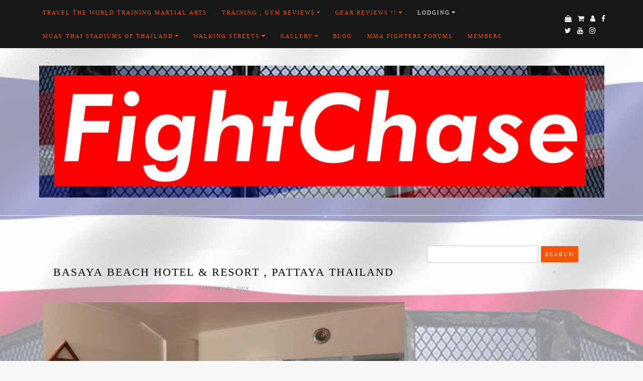

--- FILE ---
content_type: text/html; charset=utf-8
request_url: https://www.google.com/recaptcha/api2/aframe
body_size: -88
content:
<!DOCTYPE HTML><html><head><meta http-equiv="content-type" content="text/html; charset=UTF-8"></head><body><script nonce="Xhjne-iS4aP2pgsLAVoWpA">/** Anti-fraud and anti-abuse applications only. See google.com/recaptcha */ try{var clients={'sodar':'https://pagead2.googlesyndication.com/pagead/sodar?'};window.addEventListener("message",function(a){try{if(a.source===window.parent){var b=JSON.parse(a.data);var c=clients[b['id']];if(c){var d=document.createElement('img');d.src=c+b['params']+'&rc='+(localStorage.getItem("rc::a")?sessionStorage.getItem("rc::b"):"");window.document.body.appendChild(d);sessionStorage.setItem("rc::e",parseInt(sessionStorage.getItem("rc::e")||0)+1);localStorage.setItem("rc::h",'1764159010657');}}}catch(b){}});window.parent.postMessage("_grecaptcha_ready", "*");}catch(b){}</script></body></html>

--- FILE ---
content_type: text/css
request_url: https://fightchase.com/wp-content/themes/travel-blogs/style.css?ver=1.1
body_size: 819
content:
/*
Theme Name: Travel Blogs
Author: DiThemes
Author URI: https://dithemes.com/
Description: A WordPress Theme for Travel Blog. Travel Blogs is a Responsive, SEO Friendly and Fully Customizable WordPress theme for Blog. It can be used for many types of blog such as travel, personal, technology, fashion, photography, sports, lifestyle, adventure etc. it comes with a front page slider to display featured posts. Full control on theme typography and parts of the blog. It uses the latest version of bootstrap and is cross-browser compatible. It is page builder compatible and also has templates for page builder. theme features : one click demo import, custom logo, custom header image, seven widgets area, blog options, typography options, WooCommerce options, page layouts, footer widgets and much more. DEMO : http://demo.dithemes.com/di-blog/
Version: 1.1
Requires at least: 5.2
Tested up to: 6.4
Requires PHP: 7.0
License: GNU General Public License v2 or later
License URI: http://www.gnu.org/licenses/gpl-2.0.html
Tags: two-columns, left-sidebar, right-sidebar, grid-layout, flexible-header, custom-background, custom-colors, custom-header, custom-menu, editor-style, custom-logo, featured-images, footer-widgets, full-width-template, microformats, post-formats, sticky-post, theme-options, threaded-comments, translation-ready, blog, photography, portfolio
Text Domain: travel-blogs
Template: di-blog
*/

.tbreadmore {
	display: table;
	margin: 0 auto;
	border: 1px solid;
	padding: 4px 8px;
	font-size: 12px;
	margin-top: 20px;
}

.navbarprimary .navbar-nav > li > a {
	color: #ff5303;
}

.owl-carousel .item .diowl-overlay {
	background-color: rgba(0,0,0,.5);
}

#respond #commentform #submit, #back-to-top, .widget_search #searchform #searchsubmit, .wpcf7-form input.wpcf7-form-control.wpcf7-submit, .woocommerce #respond input#submit, .woocommerce a.button, .woocommerce button.button, .woocommerce input.button, .woocommerce #respond input#submit.alt, .woocommerce a.button.alt, .woocommerce button.button.alt, .woocommerce input.button.alt, .woocommerce button.button.alt.disabled {
	background-color: #ff5303;
}

.side-menu-menu-button {
	background-color: #ff5303;
}

mark, .mark {
	background-color: unset;
}

.tagcloud a {
	background-color: #ff5303;
}

.tagcloud a::before {
	border-right-color: #ff5303;
}

.singletags a {
	background-color: #ff5303;
}

.singletags a::before {
	border-right-color: #ff5303;
}

.dib-socail-widget a {
	background-color: #ff5303;
}

.woocommerce.widget_product_search button {
	background-color: #ff5303;
}

.woocommerce ul.products li.product .woocommerce-loop-product__title {
	text-align: center;
	margin-bottom: 6px;
}

.woocommerce ul.products li.product .price {
	text-align: center;
	margin-bottom: 10px;
}

.woocommerce ul.products li.product .button {
	margin: 0 auto;
	display: table;
}

.woocommerce ul.products li.product .star-rating {
	display: none;
}

.woocommerce .woocommerce-result-count {
	font-size: 12px;
}

.woocommerce a.added_to_cart {
	display: table;
	margin: 0 auto;
}
